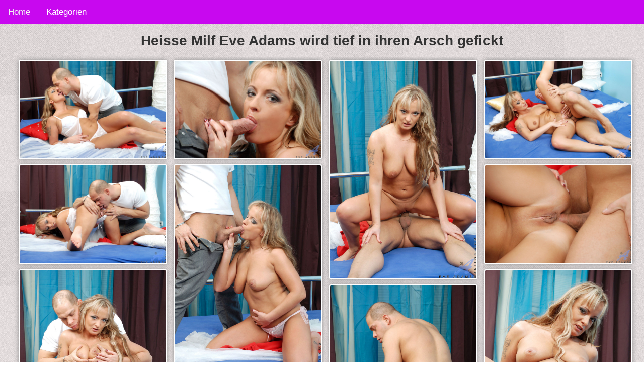

--- FILE ---
content_type: text/html; charset=UTF-8
request_url: https://www.milf-sexbilder.com/hausfrauen/eve-adams-anal-gefickt
body_size: 2182
content:
<!DOCTYPE HTML>
<html lang="de">
<head>
    <title>Heisse Milf Eve Adams wird tief in ihren Arsch gefickt</title>
    <meta charset="utf-8">
	<meta name="viewport" content="width=device-width, initial-scale=1">
	<meta name="description" content="Verführerische Anilos Milf wird von einem großen harten Schwanz in ihrem Schlafzimmer in ihr Arschloch gerammt">
<link rel="stylesheet" href="/css/styles.css" rel="stylesheet">
    <link rel="canonical" href="https://www.milf-sexbilder.com/milfs/eve-adams-anal-gefickt" />
	<link href="https://www.milf-sexbilder.com/css/blueimp-gallery.min.css" rel="stylesheet">
</head>
<body>
<div class="topnav" id="myTopnav">
  <a href="/" class="active">Home</a>
  
  <div class="dropdown">
    <button class="dropbtn">Kategorien 
      <i class="fa fa-caret-down"></i>
    </button>
    <div class="dropdown-content">
                       <a href="https://www.milf-sexbilder.com/milfs" target="_blank">Milfs</a>
                            <a href="https://www.milf-sexbilder.com/nylonstruempfe" target="_blank">Nylonstruempfe</a>
                            <a href="https://www.milf-sexbilder.com/lesben" target="_blank">Lesben</a>
                            <a href="https://www.milf-sexbilder.com/blonde-milfs" target="_blank">Blonde-milfs</a>
                            <a href="https://www.milf-sexbilder.com/kleine-titten" target="_blank">Kleine-titten</a>
                            <a href="https://www.milf-sexbilder.com/fetisch" target="_blank">Fetisch</a>
                            <a href="https://www.milf-sexbilder.com/analsex" target="_blank">Analsex</a>
                            <a href="https://www.milf-sexbilder.com/hausfrauen" target="_blank">Hausfrauen</a>
                            <a href="https://www.milf-sexbilder.com/cumshot" target="_blank">Cumshot</a>
                            <a href="https://www.milf-sexbilder.com/muschis" target="_blank">Muschis</a>
                            <a href="https://www.milf-sexbilder.com/handjob" target="_blank">Handjob</a>
                            <a href="https://www.milf-sexbilder.com/vollgewichst" target="_blank">Vollgewichst</a>
                            <a href="https://www.milf-sexbilder.com/geile-aersche" target="_blank">Geile-aersche</a>
                            <a href="https://www.milf-sexbilder.com/sexy-milfs" target="_blank">Sexy-milfs</a>
                            <a href="https://www.milf-sexbilder.com/massage" target="_blank">Massage</a>
                            <a href="https://www.milf-sexbilder.com/toys" target="_blank">Toys</a>
                            <a href="https://www.milf-sexbilder.com/fisting" target="_blank">Fisting</a>
                            <a href="https://www.milf-sexbilder.com/fette-titten" target="_blank">Fette-titten</a>
                            <a href="https://www.milf-sexbilder.com/taetowiert" target="_blank">Taetowiert</a>
                            <a href="https://www.milf-sexbilder.com/schwarzhaarige" target="_blank">Schwarzhaarige</a>
                            <a href="https://www.milf-sexbilder.com/solo" target="_blank">Solo</a>
                            <a href="https://www.milf-sexbilder.com/dreier-sex" target="_blank">Dreier-sex</a>
                            <a href="https://www.milf-sexbilder.com/rollenspiele" target="_blank">Rollenspiele</a>
                            <a href="https://www.milf-sexbilder.com/dessous" target="_blank">Dessous</a>
                            <a href="https://www.milf-sexbilder.com/outdoor" target="_blank">Outdoor</a>
                            <a href="https://www.milf-sexbilder.com/rothaarige" target="_blank">Rothaarige</a>
                            <a href="https://www.milf-sexbilder.com/mollige" target="_blank">Mollige</a>
                </div>
  </div> 
  <a href="javascript:void(0);" class="icon" onclick="myFunction()">&#9776;</a>
</div>

<h1>Heisse Milf Eve Adams wird tief in ihren Arsch gefickt</h1>


<div id="all-images" class="masonry">
           <div>
       <a href="https://milf-sexbilder.com/storage/4254/eveadams-1_014.jpg" target="_blank">
        <img   class="img-fluid img-thumbnail"
                src="https://milf-sexbilder.com/storage/4254/eveadams-1_014.jpg" alt="eve-adams-anal-gefickt">
       </a>
      </div>
      
              <div>
       <a href="https://milf-sexbilder.com/storage/4255/eveadams-1_023.jpg" target="_blank">
        <img   class="img-fluid img-thumbnail"
                src="https://milf-sexbilder.com/storage/4255/eveadams-1_023.jpg" alt="eve-adams-anal-gefickt">
       </a>
      </div>
      
              <div>
       <a href="https://milf-sexbilder.com/storage/4256/eveadams-1_047.jpg" target="_blank">
        <img   class="img-fluid img-thumbnail"
                src="https://milf-sexbilder.com/storage/4256/eveadams-1_047.jpg" alt="eve-adams-anal-gefickt">
       </a>
      </div>
      
              <div>
       <a href="https://milf-sexbilder.com/storage/4257/eveadams-1_052.jpg" target="_blank">
        <img   class="img-fluid img-thumbnail"
                src="https://milf-sexbilder.com/storage/4257/eveadams-1_052.jpg" alt="eve-adams-anal-gefickt">
       </a>
      </div>
      
              <div>
       <a href="https://milf-sexbilder.com/storage/4258/eveadams-1_061.jpg" target="_blank">
        <img   class="img-fluid img-thumbnail"
                src="https://milf-sexbilder.com/storage/4258/eveadams-1_061.jpg" alt="eve-adams-anal-gefickt">
       </a>
      </div>
      
              <div>
       <a href="https://milf-sexbilder.com/storage/4265/eveadams-1_065.jpg" target="_blank">
        <img   class="img-fluid img-thumbnail"
                src="https://milf-sexbilder.com/storage/4265/eveadams-1_065.jpg" alt="eve-adams-anal-gefickt">
       </a>
      </div>
      
              <div>
       <a href="https://milf-sexbilder.com/storage/4266/eveadams-1_075.jpg" target="_blank">
        <img   class="img-fluid img-thumbnail"
                src="https://milf-sexbilder.com/storage/4266/eveadams-1_075.jpg" alt="eve-adams-anal-gefickt">
       </a>
      </div>
      
              <div>
       <a href="https://milf-sexbilder.com/storage/4267/eveadams-1_086.jpg" target="_blank">
        <img   class="img-fluid img-thumbnail"
                src="https://milf-sexbilder.com/storage/4267/eveadams-1_086.jpg" alt="eve-adams-anal-gefickt">
       </a>
      </div>
      
              <div>
       <a href="https://milf-sexbilder.com/storage/4268/eveadams-1_101.jpg" target="_blank">
        <img   class="img-fluid img-thumbnail"
                src="https://milf-sexbilder.com/storage/4268/eveadams-1_101.jpg" alt="eve-adams-anal-gefickt">
       </a>
      </div>
      
              <div>
       <a href="https://milf-sexbilder.com/storage/4269/eveadams-1_124.jpg" target="_blank">
        <img   class="img-fluid img-thumbnail"
                src="https://milf-sexbilder.com/storage/4269/eveadams-1_124.jpg" alt="eve-adams-anal-gefickt">
       </a>
      </div>
      
              <div>
       <a href="https://milf-sexbilder.com/storage/4270/eveadams-1_138.jpg" target="_blank">
        <img   class="img-fluid img-thumbnail"
                src="https://milf-sexbilder.com/storage/4270/eveadams-1_138.jpg" alt="eve-adams-anal-gefickt">
       </a>
      </div>
      
              <div>
       <a href="https://milf-sexbilder.com/storage/4271/eveadams-1_152.jpg" target="_blank">
        <img   class="img-fluid img-thumbnail"
                src="https://milf-sexbilder.com/storage/4271/eveadams-1_152.jpg" alt="eve-adams-anal-gefickt">
       </a>
      </div>
      
              <div>
       <a href="https://milf-sexbilder.com/storage/4272/eveadams-1_155.jpg" target="_blank">
        <img   class="img-fluid img-thumbnail"
                src="https://milf-sexbilder.com/storage/4272/eveadams-1_155.jpg" alt="eve-adams-anal-gefickt">
       </a>
      </div>
      
              <div>
       <a href="https://milf-sexbilder.com/storage/4273/eveadams-1_166.jpg" target="_blank">
        <img   class="img-fluid img-thumbnail"
                src="https://milf-sexbilder.com/storage/4273/eveadams-1_166.jpg" alt="eve-adams-anal-gefickt">
       </a>
      </div>
      
              <div>
       <a href="https://milf-sexbilder.com/storage/4274/eveadams-1_174.jpg" target="_blank">
        <img   class="img-fluid img-thumbnail"
                src="https://milf-sexbilder.com/storage/4274/eveadams-1_174.jpg" alt="eve-adams-anal-gefickt">
       </a>
      </div>
      
      </div>


<h2>Eventuell sind dieses Sexbilder noch Interessant für dich:</h2>
<div id="all-images" class="masonry">
    
        <a href="https://www.milf-sexbilder.com/hausfrauen/nylon-milf-blaest-und-wird-gefickt" >
                            <img   class="img-fluid img-thumbnail"
                       src="https://milf-sexbilder.com/storage/8024/conversions/grid.jpg" alt="Catrine">
                    </a>



    
        <a href="https://www.milf-sexbilder.com/hausfrauen/hausfrau-blaest-und-wird-gefickt" >
                            <img   class="img-fluid img-thumbnail"
                       src="https://milf-sexbilder.com/storage/7974/conversions/grid.jpg" alt="Catherine Desade">
                    </a>



    
        <a href="https://www.milf-sexbilder.com/hausfrauen/hausfrau-fickt-sich-mit-dildo" >
                            <img   class="img-fluid img-thumbnail"
                       src="https://milf-sexbilder.com/storage/3713/conversions/grid.jpg" alt="Mouse">
                    </a>



    
        <a href="https://www.milf-sexbilder.com/hausfrauen/rothaarige-bitch-fickt-sich-selbst" >
                            <img   class="img-fluid img-thumbnail"
                       src="https://milf-sexbilder.com/storage/6117/conversions/grid.jpg" alt="Red">
                    </a>



    
        <a href="https://www.milf-sexbilder.com/hausfrauen/tattoo-milf-laesst-sich-ficken" >
                            <img   class="img-fluid img-thumbnail"
                       src="https://milf-sexbilder.com/storage/6859/conversions/grid.jpg" alt="Sammy Brooks">
                    </a>



    
        <a href="https://www.milf-sexbilder.com/hausfrauen/milf-von-dickem-schwanz-gefickt" >
                            <img   class="img-fluid img-thumbnail"
                       src="https://milf-sexbilder.com/storage/5111/conversions/grid.jpg" alt="Alisson">
                    </a>



    
        <a href="https://www.milf-sexbilder.com/hausfrauen/milf-fickt-spielzeug" >
                            <img   class="img-fluid img-thumbnail"
                       src="https://milf-sexbilder.com/storage/5324/conversions/grid.jpg" alt="Pepper">
                    </a>



    
        <a href="https://www.milf-sexbilder.com/hausfrauen/milf-geniesst-dildofick" >
                            <img   class="img-fluid img-thumbnail"
                       src="https://milf-sexbilder.com/storage/5653/conversions/grid.jpg" alt="Rae Rodgers">
                    </a>



    
        <a href="https://www.milf-sexbilder.com/hausfrauen/vollbusige-milf-mit-glasdildo" >
                            <img   class="img-fluid img-thumbnail"
                       src="https://milf-sexbilder.com/storage/4862/conversions/grid.jpg" alt="Alex Black">
                    </a>



    
        <a href="https://www.milf-sexbilder.com/hausfrauen/brooke-tyler" >
                            <img   class="img-fluid img-thumbnail"
                       src="https://milf-sexbilder.com/storage/4650/conversions/grid.jpg" alt="Brooke Tyler">
                    </a>



    </div>



<div id="blueimp-gallery" class="blueimp-gallery">
    <div class="slides"></div>
    <h3 class="title"></h3>
    <a class="prev">‹</a>
    <a class="next">›</a>
    <a class="close">×</a>
    <a class="play-pause"></a>
    <ol class="indicator"></ol>
</div>



<script src="https://ajax.googleapis.com/ajax/libs/jquery/1.11.3/jquery.min.js"></script>
<script type="text/javascript" src="https://www.milf-sexbilder.com/js/blueimp-gallery.min.js">
</script>

<script language="javascript" type="text/javascript">
/* Toggle between adding and removing the "responsive" class to topnav when the user clicks on the icon */
function myFunction() {
    var x = document.getElementById("myTopnav");
    if (x.className === "topnav") {
        x.className += " responsive";
    } else {
        x.className = "topnav";
    }
}
</script>
<script src="https://ajax.googleapis.com/ajax/libs/jquery/1.11.3/jquery.min.js"></script>
<script type="text/javascript" src="https://www.milf-sexbilder.com/js/blueimp-gallery.min.js"></script>
<script>
    document.getElementById('all-images').onclick = function (event) {
        event = event || window.event;
        var target = event.target || event.srcElement,
            link = target.src ? target.parentNode : target,
            options = {index: link, event: event},
            links = this.getElementsByTagName('a');
        blueimp.Gallery(links, options);
    };
</script>
<!-- Matomo -->
<script type="text/javascript">
  var _paq = window._paq || [];
  /* tracker methods like "setCustomDimension" should be called before "trackPageView" */
  _paq.push(['trackPageView']);
  _paq.push(['enableLinkTracking']);
  (function() {
    var u="//www.milf-sexbilder.com/pk/";
    _paq.push(['setTrackerUrl', u+'matomo.php']);
    _paq.push(['setSiteId', '168']);
    var d=document, g=d.createElement('script'), s=d.getElementsByTagName('script')[0];
    g.type='text/javascript'; g.async=true; g.defer=true; g.src=u+'matomo.js'; s.parentNode.insertBefore(g,s);
  })();
</script>
<noscript><p><img src="//www.milf-sexbilder.com/pk/matomo.php?idsite=168&amp;rec=1" style="border:0;" alt="" /></p></noscript>
<!-- End Matomo Code -->



<div class="pp-img">
</div>

<div class="footer">
  <p>Footer</p>
</div>

</body>
</html>
